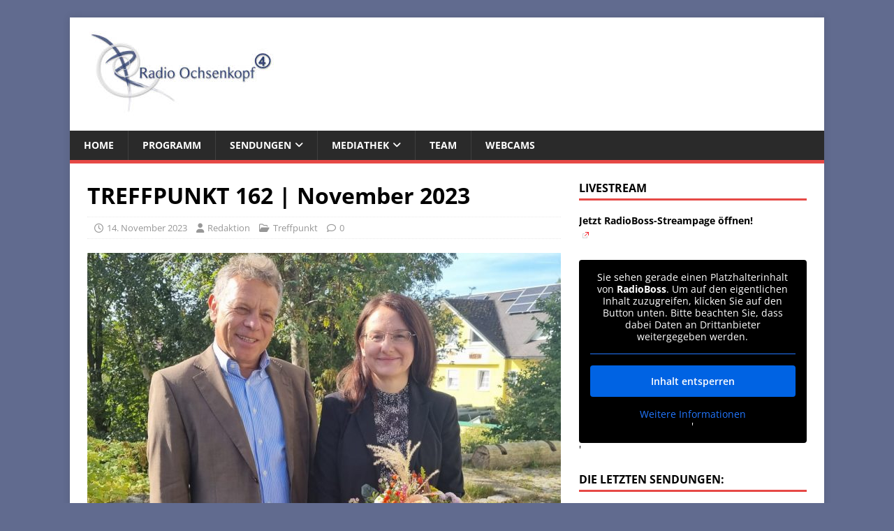

--- FILE ---
content_type: text/html; charset=UTF-8
request_url: https://www.radio-ochsenkopf.de/treffpunkt-162-november-2023
body_size: 16710
content:
<!DOCTYPE html>
<html class="no-js" lang="de">
<head>
<meta charset="UTF-8">
<meta name="viewport" content="width=device-width, initial-scale=1.0">
<link rel="profile" href="http://gmpg.org/xfn/11" />
<link rel="pingback" href="https://www.radio-ochsenkopf.de/xmlrpc.php" />
<meta name='robots' content='index, follow, max-image-preview:large, max-snippet:-1, max-video-preview:-1' />
	<style>img:is([sizes="auto" i], [sizes^="auto," i]) { contain-intrinsic-size: 3000px 1500px }</style>
	
	<!-- This site is optimized with the Yoast SEO plugin v26.4 - https://yoast.com/wordpress/plugins/seo/ -->
	<title>TREFFPUNKT 162 | November 2023 - Radio Ochsenkopf</title>
	<meta name="description" content="Mit dem Wechsel der Geschäftsführung der Erlebnisregion Ochsenkopf." />
	<link rel="canonical" href="https://www.radio-ochsenkopf.de/treffpunkt-162-november-2023" />
	<meta property="og:locale" content="de_DE" />
	<meta property="og:type" content="article" />
	<meta property="og:title" content="TREFFPUNKT 162 | November 2023 - Radio Ochsenkopf" />
	<meta property="og:description" content="Mit dem Wechsel der Geschäftsführung der Erlebnisregion Ochsenkopf." />
	<meta property="og:url" content="https://www.radio-ochsenkopf.de/treffpunkt-162-november-2023" />
	<meta property="og:site_name" content="Radio Ochsenkopf" />
	<meta property="article:publisher" content="https://www.facebook.com/Radio4Ochsenkopf/" />
	<meta property="article:published_time" content="2023-11-14T18:00:58+00:00" />
	<meta property="article:modified_time" content="2023-11-15T08:10:23+00:00" />
	<meta property="og:image" content="https://www.radio-ochsenkopf.de/wp-content/uploads/2023/11/TP162_1.jpg" />
	<meta property="og:image:width" content="1200" />
	<meta property="og:image:height" content="800" />
	<meta property="og:image:type" content="image/jpeg" />
	<meta name="author" content="Redaktion" />
	<meta name="twitter:card" content="summary_large_image" />
	<meta name="twitter:label1" content="Verfasst von" />
	<meta name="twitter:data1" content="Redaktion" />
	<meta name="twitter:label2" content="Geschätzte Lesezeit" />
	<meta name="twitter:data2" content="1 Minute" />
	<script type="application/ld+json" class="yoast-schema-graph">{"@context":"https://schema.org","@graph":[{"@type":"Article","@id":"https://www.radio-ochsenkopf.de/treffpunkt-162-november-2023#article","isPartOf":{"@id":"https://www.radio-ochsenkopf.de/treffpunkt-162-november-2023"},"author":{"name":"Redaktion","@id":"https://www.radio-ochsenkopf.de/#/schema/person/995f2fb41a3c587b17ef5254f5ad7cc9"},"headline":"TREFFPUNKT 162 | November 2023","datePublished":"2023-11-14T18:00:58+00:00","dateModified":"2023-11-15T08:10:23+00:00","mainEntityOfPage":{"@id":"https://www.radio-ochsenkopf.de/treffpunkt-162-november-2023"},"wordCount":104,"commentCount":0,"publisher":{"@id":"https://www.radio-ochsenkopf.de/#organization"},"image":{"@id":"https://www.radio-ochsenkopf.de/treffpunkt-162-november-2023#primaryimage"},"thumbnailUrl":"https://www.radio-ochsenkopf.de/wp-content/uploads/2023/11/TP162_1.jpg","keywords":["Erlebnisregion Ochsenkopf","Kabarett","Kabaretttage","Ochsenkopf"],"articleSection":["Treffpunkt"],"inLanguage":"de","potentialAction":[{"@type":"CommentAction","name":"Comment","target":["https://www.radio-ochsenkopf.de/treffpunkt-162-november-2023#respond"]}]},{"@type":"WebPage","@id":"https://www.radio-ochsenkopf.de/treffpunkt-162-november-2023","url":"https://www.radio-ochsenkopf.de/treffpunkt-162-november-2023","name":"TREFFPUNKT 162 | November 2023 - Radio Ochsenkopf","isPartOf":{"@id":"https://www.radio-ochsenkopf.de/#website"},"primaryImageOfPage":{"@id":"https://www.radio-ochsenkopf.de/treffpunkt-162-november-2023#primaryimage"},"image":{"@id":"https://www.radio-ochsenkopf.de/treffpunkt-162-november-2023#primaryimage"},"thumbnailUrl":"https://www.radio-ochsenkopf.de/wp-content/uploads/2023/11/TP162_1.jpg","datePublished":"2023-11-14T18:00:58+00:00","dateModified":"2023-11-15T08:10:23+00:00","description":"Mit dem Wechsel der Geschäftsführung der Erlebnisregion Ochsenkopf.","breadcrumb":{"@id":"https://www.radio-ochsenkopf.de/treffpunkt-162-november-2023#breadcrumb"},"inLanguage":"de","potentialAction":[{"@type":"ReadAction","target":["https://www.radio-ochsenkopf.de/treffpunkt-162-november-2023"]}]},{"@type":"ImageObject","inLanguage":"de","@id":"https://www.radio-ochsenkopf.de/treffpunkt-162-november-2023#primaryimage","url":"https://www.radio-ochsenkopf.de/wp-content/uploads/2023/11/TP162_1.jpg","contentUrl":"https://www.radio-ochsenkopf.de/wp-content/uploads/2023/11/TP162_1.jpg","width":1200,"height":800},{"@type":"BreadcrumbList","@id":"https://www.radio-ochsenkopf.de/treffpunkt-162-november-2023#breadcrumb","itemListElement":[{"@type":"ListItem","position":1,"name":"Startseite","item":"https://www.radio-ochsenkopf.de/"},{"@type":"ListItem","position":2,"name":"TREFFPUNKT 162 | November 2023"}]},{"@type":"WebSite","@id":"https://www.radio-ochsenkopf.de/#website","url":"https://www.radio-ochsenkopf.de/","name":"Radio Ochsenkopf","description":"Der Sender für eine starke Region!","publisher":{"@id":"https://www.radio-ochsenkopf.de/#organization"},"potentialAction":[{"@type":"SearchAction","target":{"@type":"EntryPoint","urlTemplate":"https://www.radio-ochsenkopf.de/?s={search_term_string}"},"query-input":{"@type":"PropertyValueSpecification","valueRequired":true,"valueName":"search_term_string"}}],"inLanguage":"de"},{"@type":"Organization","@id":"https://www.radio-ochsenkopf.de/#organization","name":"Radio Ochsenkopf","url":"https://www.radio-ochsenkopf.de/","logo":{"@type":"ImageObject","inLanguage":"de","@id":"https://www.radio-ochsenkopf.de/#/schema/logo/image/","url":"https://www.radio-ochsenkopf.de/wp-content/uploads/2016/09/Logo_Radio-Ochsenkopf.jpg","contentUrl":"https://www.radio-ochsenkopf.de/wp-content/uploads/2016/09/Logo_Radio-Ochsenkopf.jpg","width":688,"height":279,"caption":"Radio Ochsenkopf"},"image":{"@id":"https://www.radio-ochsenkopf.de/#/schema/logo/image/"},"sameAs":["https://www.facebook.com/Radio4Ochsenkopf/"]},{"@type":"Person","@id":"https://www.radio-ochsenkopf.de/#/schema/person/995f2fb41a3c587b17ef5254f5ad7cc9","name":"Redaktion","image":{"@type":"ImageObject","inLanguage":"de","@id":"https://www.radio-ochsenkopf.de/#/schema/person/image/","url":"https://secure.gravatar.com/avatar/d01f727ac3bb01993b17f93aa4cba99bf4723c34b3319451f03afb5281ff3214?s=96&d=mm&r=g","contentUrl":"https://secure.gravatar.com/avatar/d01f727ac3bb01993b17f93aa4cba99bf4723c34b3319451f03afb5281ff3214?s=96&d=mm&r=g","caption":"Redaktion"}}]}</script>
	<!-- / Yoast SEO plugin. -->


<link rel='dns-prefetch' href='//www.radio-ochsenkopf.de' />

<link rel="alternate" type="application/rss+xml" title="Radio Ochsenkopf &raquo; Feed" href="https://www.radio-ochsenkopf.de/feed" />
<link rel="alternate" type="application/rss+xml" title="Radio Ochsenkopf &raquo; Kommentar-Feed" href="https://www.radio-ochsenkopf.de/comments/feed" />
<link rel="alternate" type="application/rss+xml" title="Radio Ochsenkopf &raquo; TREFFPUNKT 162 | November 2023-Kommentar-Feed" href="https://www.radio-ochsenkopf.de/treffpunkt-162-november-2023/feed" />
<script type="text/javascript">
/* <![CDATA[ */
window._wpemojiSettings = {"baseUrl":"https:\/\/s.w.org\/images\/core\/emoji\/16.0.1\/72x72\/","ext":".png","svgUrl":"https:\/\/s.w.org\/images\/core\/emoji\/16.0.1\/svg\/","svgExt":".svg","source":{"concatemoji":"https:\/\/www.radio-ochsenkopf.de\/wp-includes\/js\/wp-emoji-release.min.js?ver=6.8.3"}};
/*! This file is auto-generated */
!function(s,n){var o,i,e;function c(e){try{var t={supportTests:e,timestamp:(new Date).valueOf()};sessionStorage.setItem(o,JSON.stringify(t))}catch(e){}}function p(e,t,n){e.clearRect(0,0,e.canvas.width,e.canvas.height),e.fillText(t,0,0);var t=new Uint32Array(e.getImageData(0,0,e.canvas.width,e.canvas.height).data),a=(e.clearRect(0,0,e.canvas.width,e.canvas.height),e.fillText(n,0,0),new Uint32Array(e.getImageData(0,0,e.canvas.width,e.canvas.height).data));return t.every(function(e,t){return e===a[t]})}function u(e,t){e.clearRect(0,0,e.canvas.width,e.canvas.height),e.fillText(t,0,0);for(var n=e.getImageData(16,16,1,1),a=0;a<n.data.length;a++)if(0!==n.data[a])return!1;return!0}function f(e,t,n,a){switch(t){case"flag":return n(e,"\ud83c\udff3\ufe0f\u200d\u26a7\ufe0f","\ud83c\udff3\ufe0f\u200b\u26a7\ufe0f")?!1:!n(e,"\ud83c\udde8\ud83c\uddf6","\ud83c\udde8\u200b\ud83c\uddf6")&&!n(e,"\ud83c\udff4\udb40\udc67\udb40\udc62\udb40\udc65\udb40\udc6e\udb40\udc67\udb40\udc7f","\ud83c\udff4\u200b\udb40\udc67\u200b\udb40\udc62\u200b\udb40\udc65\u200b\udb40\udc6e\u200b\udb40\udc67\u200b\udb40\udc7f");case"emoji":return!a(e,"\ud83e\udedf")}return!1}function g(e,t,n,a){var r="undefined"!=typeof WorkerGlobalScope&&self instanceof WorkerGlobalScope?new OffscreenCanvas(300,150):s.createElement("canvas"),o=r.getContext("2d",{willReadFrequently:!0}),i=(o.textBaseline="top",o.font="600 32px Arial",{});return e.forEach(function(e){i[e]=t(o,e,n,a)}),i}function t(e){var t=s.createElement("script");t.src=e,t.defer=!0,s.head.appendChild(t)}"undefined"!=typeof Promise&&(o="wpEmojiSettingsSupports",i=["flag","emoji"],n.supports={everything:!0,everythingExceptFlag:!0},e=new Promise(function(e){s.addEventListener("DOMContentLoaded",e,{once:!0})}),new Promise(function(t){var n=function(){try{var e=JSON.parse(sessionStorage.getItem(o));if("object"==typeof e&&"number"==typeof e.timestamp&&(new Date).valueOf()<e.timestamp+604800&&"object"==typeof e.supportTests)return e.supportTests}catch(e){}return null}();if(!n){if("undefined"!=typeof Worker&&"undefined"!=typeof OffscreenCanvas&&"undefined"!=typeof URL&&URL.createObjectURL&&"undefined"!=typeof Blob)try{var e="postMessage("+g.toString()+"("+[JSON.stringify(i),f.toString(),p.toString(),u.toString()].join(",")+"));",a=new Blob([e],{type:"text/javascript"}),r=new Worker(URL.createObjectURL(a),{name:"wpTestEmojiSupports"});return void(r.onmessage=function(e){c(n=e.data),r.terminate(),t(n)})}catch(e){}c(n=g(i,f,p,u))}t(n)}).then(function(e){for(var t in e)n.supports[t]=e[t],n.supports.everything=n.supports.everything&&n.supports[t],"flag"!==t&&(n.supports.everythingExceptFlag=n.supports.everythingExceptFlag&&n.supports[t]);n.supports.everythingExceptFlag=n.supports.everythingExceptFlag&&!n.supports.flag,n.DOMReady=!1,n.readyCallback=function(){n.DOMReady=!0}}).then(function(){return e}).then(function(){var e;n.supports.everything||(n.readyCallback(),(e=n.source||{}).concatemoji?t(e.concatemoji):e.wpemoji&&e.twemoji&&(t(e.twemoji),t(e.wpemoji)))}))}((window,document),window._wpemojiSettings);
/* ]]> */
</script>
<link rel='stylesheet' id='otw_grid_manager-css' href='https://www.radio-ochsenkopf.de/wp-content/plugins/widgetize-pages-light/include/otw_components/otw_grid_manager_light/css/otw-grid.css?ver=1.1' type='text/css' media='all' />
<style id='wp-emoji-styles-inline-css' type='text/css'>

	img.wp-smiley, img.emoji {
		display: inline !important;
		border: none !important;
		box-shadow: none !important;
		height: 1em !important;
		width: 1em !important;
		margin: 0 0.07em !important;
		vertical-align: -0.1em !important;
		background: none !important;
		padding: 0 !important;
	}
</style>
<link rel='stylesheet' id='wp-block-library-css' href='https://www.radio-ochsenkopf.de/wp-includes/css/dist/block-library/style.min.css?ver=6.8.3' type='text/css' media='all' />
<style id='classic-theme-styles-inline-css' type='text/css'>
/*! This file is auto-generated */
.wp-block-button__link{color:#fff;background-color:#32373c;border-radius:9999px;box-shadow:none;text-decoration:none;padding:calc(.667em + 2px) calc(1.333em + 2px);font-size:1.125em}.wp-block-file__button{background:#32373c;color:#fff;text-decoration:none}
</style>
<style id='global-styles-inline-css' type='text/css'>
:root{--wp--preset--aspect-ratio--square: 1;--wp--preset--aspect-ratio--4-3: 4/3;--wp--preset--aspect-ratio--3-4: 3/4;--wp--preset--aspect-ratio--3-2: 3/2;--wp--preset--aspect-ratio--2-3: 2/3;--wp--preset--aspect-ratio--16-9: 16/9;--wp--preset--aspect-ratio--9-16: 9/16;--wp--preset--color--black: #000000;--wp--preset--color--cyan-bluish-gray: #abb8c3;--wp--preset--color--white: #ffffff;--wp--preset--color--pale-pink: #f78da7;--wp--preset--color--vivid-red: #cf2e2e;--wp--preset--color--luminous-vivid-orange: #ff6900;--wp--preset--color--luminous-vivid-amber: #fcb900;--wp--preset--color--light-green-cyan: #7bdcb5;--wp--preset--color--vivid-green-cyan: #00d084;--wp--preset--color--pale-cyan-blue: #8ed1fc;--wp--preset--color--vivid-cyan-blue: #0693e3;--wp--preset--color--vivid-purple: #9b51e0;--wp--preset--gradient--vivid-cyan-blue-to-vivid-purple: linear-gradient(135deg,rgba(6,147,227,1) 0%,rgb(155,81,224) 100%);--wp--preset--gradient--light-green-cyan-to-vivid-green-cyan: linear-gradient(135deg,rgb(122,220,180) 0%,rgb(0,208,130) 100%);--wp--preset--gradient--luminous-vivid-amber-to-luminous-vivid-orange: linear-gradient(135deg,rgba(252,185,0,1) 0%,rgba(255,105,0,1) 100%);--wp--preset--gradient--luminous-vivid-orange-to-vivid-red: linear-gradient(135deg,rgba(255,105,0,1) 0%,rgb(207,46,46) 100%);--wp--preset--gradient--very-light-gray-to-cyan-bluish-gray: linear-gradient(135deg,rgb(238,238,238) 0%,rgb(169,184,195) 100%);--wp--preset--gradient--cool-to-warm-spectrum: linear-gradient(135deg,rgb(74,234,220) 0%,rgb(151,120,209) 20%,rgb(207,42,186) 40%,rgb(238,44,130) 60%,rgb(251,105,98) 80%,rgb(254,248,76) 100%);--wp--preset--gradient--blush-light-purple: linear-gradient(135deg,rgb(255,206,236) 0%,rgb(152,150,240) 100%);--wp--preset--gradient--blush-bordeaux: linear-gradient(135deg,rgb(254,205,165) 0%,rgb(254,45,45) 50%,rgb(107,0,62) 100%);--wp--preset--gradient--luminous-dusk: linear-gradient(135deg,rgb(255,203,112) 0%,rgb(199,81,192) 50%,rgb(65,88,208) 100%);--wp--preset--gradient--pale-ocean: linear-gradient(135deg,rgb(255,245,203) 0%,rgb(182,227,212) 50%,rgb(51,167,181) 100%);--wp--preset--gradient--electric-grass: linear-gradient(135deg,rgb(202,248,128) 0%,rgb(113,206,126) 100%);--wp--preset--gradient--midnight: linear-gradient(135deg,rgb(2,3,129) 0%,rgb(40,116,252) 100%);--wp--preset--font-size--small: 13px;--wp--preset--font-size--medium: 20px;--wp--preset--font-size--large: 36px;--wp--preset--font-size--x-large: 42px;--wp--preset--spacing--20: 0.44rem;--wp--preset--spacing--30: 0.67rem;--wp--preset--spacing--40: 1rem;--wp--preset--spacing--50: 1.5rem;--wp--preset--spacing--60: 2.25rem;--wp--preset--spacing--70: 3.38rem;--wp--preset--spacing--80: 5.06rem;--wp--preset--shadow--natural: 6px 6px 9px rgba(0, 0, 0, 0.2);--wp--preset--shadow--deep: 12px 12px 50px rgba(0, 0, 0, 0.4);--wp--preset--shadow--sharp: 6px 6px 0px rgba(0, 0, 0, 0.2);--wp--preset--shadow--outlined: 6px 6px 0px -3px rgba(255, 255, 255, 1), 6px 6px rgba(0, 0, 0, 1);--wp--preset--shadow--crisp: 6px 6px 0px rgba(0, 0, 0, 1);}:where(.is-layout-flex){gap: 0.5em;}:where(.is-layout-grid){gap: 0.5em;}body .is-layout-flex{display: flex;}.is-layout-flex{flex-wrap: wrap;align-items: center;}.is-layout-flex > :is(*, div){margin: 0;}body .is-layout-grid{display: grid;}.is-layout-grid > :is(*, div){margin: 0;}:where(.wp-block-columns.is-layout-flex){gap: 2em;}:where(.wp-block-columns.is-layout-grid){gap: 2em;}:where(.wp-block-post-template.is-layout-flex){gap: 1.25em;}:where(.wp-block-post-template.is-layout-grid){gap: 1.25em;}.has-black-color{color: var(--wp--preset--color--black) !important;}.has-cyan-bluish-gray-color{color: var(--wp--preset--color--cyan-bluish-gray) !important;}.has-white-color{color: var(--wp--preset--color--white) !important;}.has-pale-pink-color{color: var(--wp--preset--color--pale-pink) !important;}.has-vivid-red-color{color: var(--wp--preset--color--vivid-red) !important;}.has-luminous-vivid-orange-color{color: var(--wp--preset--color--luminous-vivid-orange) !important;}.has-luminous-vivid-amber-color{color: var(--wp--preset--color--luminous-vivid-amber) !important;}.has-light-green-cyan-color{color: var(--wp--preset--color--light-green-cyan) !important;}.has-vivid-green-cyan-color{color: var(--wp--preset--color--vivid-green-cyan) !important;}.has-pale-cyan-blue-color{color: var(--wp--preset--color--pale-cyan-blue) !important;}.has-vivid-cyan-blue-color{color: var(--wp--preset--color--vivid-cyan-blue) !important;}.has-vivid-purple-color{color: var(--wp--preset--color--vivid-purple) !important;}.has-black-background-color{background-color: var(--wp--preset--color--black) !important;}.has-cyan-bluish-gray-background-color{background-color: var(--wp--preset--color--cyan-bluish-gray) !important;}.has-white-background-color{background-color: var(--wp--preset--color--white) !important;}.has-pale-pink-background-color{background-color: var(--wp--preset--color--pale-pink) !important;}.has-vivid-red-background-color{background-color: var(--wp--preset--color--vivid-red) !important;}.has-luminous-vivid-orange-background-color{background-color: var(--wp--preset--color--luminous-vivid-orange) !important;}.has-luminous-vivid-amber-background-color{background-color: var(--wp--preset--color--luminous-vivid-amber) !important;}.has-light-green-cyan-background-color{background-color: var(--wp--preset--color--light-green-cyan) !important;}.has-vivid-green-cyan-background-color{background-color: var(--wp--preset--color--vivid-green-cyan) !important;}.has-pale-cyan-blue-background-color{background-color: var(--wp--preset--color--pale-cyan-blue) !important;}.has-vivid-cyan-blue-background-color{background-color: var(--wp--preset--color--vivid-cyan-blue) !important;}.has-vivid-purple-background-color{background-color: var(--wp--preset--color--vivid-purple) !important;}.has-black-border-color{border-color: var(--wp--preset--color--black) !important;}.has-cyan-bluish-gray-border-color{border-color: var(--wp--preset--color--cyan-bluish-gray) !important;}.has-white-border-color{border-color: var(--wp--preset--color--white) !important;}.has-pale-pink-border-color{border-color: var(--wp--preset--color--pale-pink) !important;}.has-vivid-red-border-color{border-color: var(--wp--preset--color--vivid-red) !important;}.has-luminous-vivid-orange-border-color{border-color: var(--wp--preset--color--luminous-vivid-orange) !important;}.has-luminous-vivid-amber-border-color{border-color: var(--wp--preset--color--luminous-vivid-amber) !important;}.has-light-green-cyan-border-color{border-color: var(--wp--preset--color--light-green-cyan) !important;}.has-vivid-green-cyan-border-color{border-color: var(--wp--preset--color--vivid-green-cyan) !important;}.has-pale-cyan-blue-border-color{border-color: var(--wp--preset--color--pale-cyan-blue) !important;}.has-vivid-cyan-blue-border-color{border-color: var(--wp--preset--color--vivid-cyan-blue) !important;}.has-vivid-purple-border-color{border-color: var(--wp--preset--color--vivid-purple) !important;}.has-vivid-cyan-blue-to-vivid-purple-gradient-background{background: var(--wp--preset--gradient--vivid-cyan-blue-to-vivid-purple) !important;}.has-light-green-cyan-to-vivid-green-cyan-gradient-background{background: var(--wp--preset--gradient--light-green-cyan-to-vivid-green-cyan) !important;}.has-luminous-vivid-amber-to-luminous-vivid-orange-gradient-background{background: var(--wp--preset--gradient--luminous-vivid-amber-to-luminous-vivid-orange) !important;}.has-luminous-vivid-orange-to-vivid-red-gradient-background{background: var(--wp--preset--gradient--luminous-vivid-orange-to-vivid-red) !important;}.has-very-light-gray-to-cyan-bluish-gray-gradient-background{background: var(--wp--preset--gradient--very-light-gray-to-cyan-bluish-gray) !important;}.has-cool-to-warm-spectrum-gradient-background{background: var(--wp--preset--gradient--cool-to-warm-spectrum) !important;}.has-blush-light-purple-gradient-background{background: var(--wp--preset--gradient--blush-light-purple) !important;}.has-blush-bordeaux-gradient-background{background: var(--wp--preset--gradient--blush-bordeaux) !important;}.has-luminous-dusk-gradient-background{background: var(--wp--preset--gradient--luminous-dusk) !important;}.has-pale-ocean-gradient-background{background: var(--wp--preset--gradient--pale-ocean) !important;}.has-electric-grass-gradient-background{background: var(--wp--preset--gradient--electric-grass) !important;}.has-midnight-gradient-background{background: var(--wp--preset--gradient--midnight) !important;}.has-small-font-size{font-size: var(--wp--preset--font-size--small) !important;}.has-medium-font-size{font-size: var(--wp--preset--font-size--medium) !important;}.has-large-font-size{font-size: var(--wp--preset--font-size--large) !important;}.has-x-large-font-size{font-size: var(--wp--preset--font-size--x-large) !important;}
:where(.wp-block-post-template.is-layout-flex){gap: 1.25em;}:where(.wp-block-post-template.is-layout-grid){gap: 1.25em;}
:where(.wp-block-columns.is-layout-flex){gap: 2em;}:where(.wp-block-columns.is-layout-grid){gap: 2em;}
:root :where(.wp-block-pullquote){font-size: 1.5em;line-height: 1.6;}
</style>
<link rel='stylesheet' id='mh-google-fonts-css' href='//www.radio-ochsenkopf.de/wp-content/uploads/omgf/mh-google-fonts/mh-google-fonts.css?ver=1666338239' type='text/css' media='all' />
<link rel='stylesheet' id='mh-magazine-lite-css' href='https://www.radio-ochsenkopf.de/wp-content/themes/mh-magazine-lite/style.css?ver=2.10.0' type='text/css' media='all' />
<link rel='stylesheet' id='mh-font-awesome-css' href='https://www.radio-ochsenkopf.de/wp-content/themes/mh-magazine-lite/includes/font-awesome.min.css' type='text/css' media='all' />
<link rel='stylesheet' id='slb_core-css' href='https://www.radio-ochsenkopf.de/wp-content/plugins/simple-lightbox/client/css/app.css?ver=2.9.4' type='text/css' media='all' />
<link rel='stylesheet' id='wpel-style-css' href='https://www.radio-ochsenkopf.de/wp-content/plugins/wp-external-links/public/css/wpel.css?ver=2.63' type='text/css' media='all' />
<link rel='stylesheet' id='borlabs-cookie-custom-css' href='https://www.radio-ochsenkopf.de/wp-content/cache/borlabs-cookie/1/borlabs-cookie-1-de.css?ver=3.3.20-55' type='text/css' media='all' />
<script type="text/javascript" src="https://www.radio-ochsenkopf.de/wp-includes/js/tinymce/tinymce.min.js?ver=49110-20250317" id="wp-tinymce-root-js"></script>
<script type="text/javascript" src="https://www.radio-ochsenkopf.de/wp-includes/js/tinymce/plugins/compat3x/plugin.min.js?ver=49110-20250317" id="wp-tinymce-js"></script>
<script type="text/javascript" src="https://www.radio-ochsenkopf.de/wp-includes/js/jquery/jquery.min.js?ver=3.7.1" id="jquery-core-js"></script>
<script type="text/javascript" src="https://www.radio-ochsenkopf.de/wp-includes/js/jquery/jquery-migrate.min.js?ver=3.4.1" id="jquery-migrate-js"></script>
<script type="text/javascript" id="mh-scripts-js-extra">
/* <![CDATA[ */
var mh_magazine = {"text":{"toggle_menu":"Men\u00fc umschalten"}};
/* ]]> */
</script>
<script type="text/javascript" src="https://www.radio-ochsenkopf.de/wp-content/themes/mh-magazine-lite/js/scripts.js?ver=2.10.0" id="mh-scripts-js"></script>
<script data-no-optimize="1" data-no-minify="1" data-cfasync="false" type="text/javascript" src="https://www.radio-ochsenkopf.de/wp-content/cache/borlabs-cookie/1/borlabs-cookie-config-de.json.js?ver=3.3.20-60" id="borlabs-cookie-config-js"></script>
<link rel="https://api.w.org/" href="https://www.radio-ochsenkopf.de/wp-json/" /><link rel="alternate" title="JSON" type="application/json" href="https://www.radio-ochsenkopf.de/wp-json/wp/v2/posts/1567" /><link rel="EditURI" type="application/rsd+xml" title="RSD" href="https://www.radio-ochsenkopf.de/xmlrpc.php?rsd" />
<meta name="generator" content="WordPress 6.8.3" />
<link rel='shortlink' href='https://www.radio-ochsenkopf.de/?p=1567' />
<link rel="alternate" title="oEmbed (JSON)" type="application/json+oembed" href="https://www.radio-ochsenkopf.de/wp-json/oembed/1.0/embed?url=https%3A%2F%2Fwww.radio-ochsenkopf.de%2Ftreffpunkt-162-november-2023" />
<link rel="alternate" title="oEmbed (XML)" type="text/xml+oembed" href="https://www.radio-ochsenkopf.de/wp-json/oembed/1.0/embed?url=https%3A%2F%2Fwww.radio-ochsenkopf.de%2Ftreffpunkt-162-november-2023&#038;format=xml" />
<!--[if lt IE 9]>
<script src="https://www.radio-ochsenkopf.de/wp-content/themes/mh-magazine-lite/js/css3-mediaqueries.js"></script>
<![endif]-->
<style type="text/css" id="custom-background-css">
body.custom-background { background-color: #616b8f; }
</style>
	<link rel="icon" href="https://www.radio-ochsenkopf.de/wp-content/uploads/2016/09/cropped-Nur-Logo-Ochsenkopf-32x32.jpg" sizes="32x32" />
<link rel="icon" href="https://www.radio-ochsenkopf.de/wp-content/uploads/2016/09/cropped-Nur-Logo-Ochsenkopf-192x192.jpg" sizes="192x192" />
<link rel="apple-touch-icon" href="https://www.radio-ochsenkopf.de/wp-content/uploads/2016/09/cropped-Nur-Logo-Ochsenkopf-180x180.jpg" />
<meta name="msapplication-TileImage" content="https://www.radio-ochsenkopf.de/wp-content/uploads/2016/09/cropped-Nur-Logo-Ochsenkopf-270x270.jpg" />
</head>
<body id="mh-mobile" class="wp-singular post-template-default single single-post postid-1567 single-format-standard custom-background wp-custom-logo wp-theme-mh-magazine-lite mh-right-sb" itemscope="itemscope" itemtype="https://schema.org/WebPage">
<div class="mh-container mh-container-outer">
<div class="mh-header-mobile-nav mh-clearfix"></div>
<header class="mh-header" itemscope="itemscope" itemtype="https://schema.org/WPHeader">
	<div class="mh-container mh-container-inner mh-row mh-clearfix">
		<div class="mh-custom-header mh-clearfix">
<div class="mh-site-identity">
<div class="mh-site-logo" role="banner" itemscope="itemscope" itemtype="https://schema.org/Brand">
<a href="https://www.radio-ochsenkopf.de/" class="custom-logo-link" rel="home" data-wpel-link="internal"><img width="300" height="122" src="https://www.radio-ochsenkopf.de/wp-content/uploads/2016/09/Logo_Radio-Ochsenkopf_web.jpg" class="custom-logo" alt="Radio Ochsenkopf" decoding="async" /></a></div>
</div>
</div>
	</div>
	<div class="mh-main-nav-wrap">
		<nav class="mh-navigation mh-main-nav mh-container mh-container-inner mh-clearfix" itemscope="itemscope" itemtype="https://schema.org/SiteNavigationElement">
			<div class="menu-hauptnavigation-container"><ul id="menu-hauptnavigation" class="menu"><li id="menu-item-11" class="menu-item menu-item-type-post_type menu-item-object-page menu-item-home current-post-parent menu-item-11"><a href="https://www.radio-ochsenkopf.de/" data-wpel-link="internal">Home</a></li>
<li id="menu-item-44" class="menu-item menu-item-type-post_type menu-item-object-page menu-item-44"><a href="https://www.radio-ochsenkopf.de/programm" data-wpel-link="internal">Programm</a></li>
<li id="menu-item-767" class="menu-item menu-item-type-post_type menu-item-object-page menu-item-has-children menu-item-767"><a href="https://www.radio-ochsenkopf.de/sendungen" data-wpel-link="internal">Sendungen</a>
<ul class="sub-menu">
	<li id="menu-item-93" class="menu-item menu-item-type-taxonomy menu-item-object-category current-post-ancestor current-menu-parent current-post-parent menu-item-93"><a href="https://www.radio-ochsenkopf.de/sendungen/treffpunkt" data-wpel-link="internal">TREFFPUNKT</a></li>
	<li id="menu-item-768" class="menu-item menu-item-type-taxonomy menu-item-object-category menu-item-768"><a href="https://www.radio-ochsenkopf.de/sendungen/cultura" data-wpel-link="internal">CULTURA</a></li>
	<li id="menu-item-103" class="menu-item menu-item-type-post_type menu-item-object-page menu-item-103"><a href="https://www.radio-ochsenkopf.de/wuensche-und-gruesse" data-wpel-link="internal">Wünsche und Grüße</a></li>
</ul>
</li>
<li id="menu-item-43" class="menu-item menu-item-type-post_type menu-item-object-page menu-item-has-children menu-item-43"><a href="https://www.radio-ochsenkopf.de/mediathek" data-wpel-link="internal">Mediathek</a>
<ul class="sub-menu">
	<li id="menu-item-769" class="menu-item menu-item-type-post_type menu-item-object-page menu-item-769"><a href="https://www.radio-ochsenkopf.de/mediathek" data-wpel-link="internal">Podcasts</a></li>
	<li id="menu-item-369" class="menu-item menu-item-type-post_type menu-item-object-page menu-item-369"><a href="https://www.radio-ochsenkopf.de/tv" data-wpel-link="internal">TV</a></li>
</ul>
</li>
<li id="menu-item-121" class="menu-item menu-item-type-post_type menu-item-object-page menu-item-121"><a href="https://www.radio-ochsenkopf.de/team" data-wpel-link="internal">Team</a></li>
<li id="menu-item-102" class="menu-item menu-item-type-post_type menu-item-object-page menu-item-102"><a href="https://www.radio-ochsenkopf.de/webcams" data-wpel-link="internal">Webcams</a></li>
</ul></div>		</nav>
	</div>
</header><div class="mh-wrapper mh-clearfix">
	<div id="main-content" class="mh-content" role="main" itemprop="mainContentOfPage"><article id="post-1567" class="post-1567 post type-post status-publish format-standard has-post-thumbnail hentry category-treffpunkt tag-erlebnisregion-ochsenkopf tag-kabarett tag-kabaretttage tag-ochsenkopf">
	<header class="entry-header mh-clearfix"><h1 class="entry-title">TREFFPUNKT 162 | November 2023</h1><p class="mh-meta entry-meta">
<span class="entry-meta-date updated"><i class="far fa-clock"></i><a href="https://www.radio-ochsenkopf.de/2023/11" data-wpel-link="internal">14. November 2023</a></span>
<span class="entry-meta-author author vcard"><i class="fa fa-user"></i><a class="fn" href="https://www.radio-ochsenkopf.de/author/akm" data-wpel-link="internal">Redaktion</a></span>
<span class="entry-meta-categories"><i class="far fa-folder-open"></i><a href="https://www.radio-ochsenkopf.de/sendungen/treffpunkt" rel="category tag" data-wpel-link="internal">Treffpunkt</a></span>
<span class="entry-meta-comments"><i class="far fa-comment"></i><a class="mh-comment-scroll" href="https://www.radio-ochsenkopf.de/treffpunkt-162-november-2023#mh-comments" data-wpel-link="internal">0</a></span>
</p>
	</header>
		<div class="entry-content mh-clearfix">
<figure class="entry-thumbnail">
<img src="https://www.radio-ochsenkopf.de/wp-content/uploads/2023/11/TP162_1-678x381.jpg" alt="" title="Andreas Munder und Ricarda Grünig" />
</figure>
<p>In der 162. Sendung stand der Wechsel in der Geschäftsführung der Erlebnisregion Ochsenkopf im Fokus. Andreas Munder verlässt die Erlebnisregion im Januar 2024 und blickt auf 17 Jahre Tourismusmarketing zurück. Seine Nachfolgerin, Ricarda Grünig, stellte sich vor und gab Einblicke in die Zukunftstrends im Tourismus.</p>
<p>Zahlreiche Hörer lauschten der 162. Sendung von Radio Ochsenkopf.</p>
<p>Sie haben die Sendung verpasst? Dann laden Sie sie sich hier herunter:</p>
<!--[if lt IE 9]><script>document.createElement('audio');</script><![endif]-->
<audio class="wp-audio-shortcode" id="audio-1567-1" preload="none" style="width: 100%;" controls="controls"><source type="audio/mpeg" src="https://www.radio-ochsenkopf.de/downloads/14112023Sendung.mp3?_=1" /><a href="https://www.radio-ochsenkopf.de/downloads/14112023Sendung.mp3" data-wpel-link="internal">https://www.radio-ochsenkopf.de/downloads/14112023Sendung.mp3</a></audio>
<p><a href="https://www.radio-ochsenkopf.de/downloads/14112023Sendung.mp3" target="_blank" rel="noopener noreferrer" data-wpel-link="internal">162. Sendung | 14. November 2023</a><br />[ca. 100 MB]</p>
<p>Links zur Sendung:</p>
<p><a href="https://erlebnis-ochsenkopf.de/" target="_blank" rel="noopener external" data-wpel-link="external" class="wpel-icon-right">Erlebnisregion Ochsenkopf<span class="wpel-icon wpel-image wpel-icon-9"></span></a></p>
<p><a href="https://www.radio-ochsenkopf.de/mediathek" data-wpel-link="internal">Radio Ochsenkopf Mediathek</a><br /><a href="https://de-de.facebook.com/pages/Radio-Ochsenkopf/437836709579459" target="_blank" rel="noopener noreferrer external" data-wpel-link="external" class="wpel-icon-right">Radio Ochsenkopf bei Facebook<span class="wpel-icon wpel-image wpel-icon-9"></span></a><br /><a href="https://www.youtube.com/channel/UCVdqe67u-we3gI59ehn2I0w" target="_blank" rel="noopener noreferrer external" data-wpel-link="external" class="wpel-icon-right">Radio Ochsenkopf TV bei Youtube<span class="wpel-icon wpel-image wpel-icon-9"></span></a></p>



<p>Titelfoto: Tourismus und Marketing GmbH Ochsenkopf</p>
 	</div><div class="entry-tags mh-clearfix"><i class="fa fa-tag"></i><ul><li><a href="https://www.radio-ochsenkopf.de/themen/erlebnisregion-ochsenkopf" rel="tag" data-wpel-link="internal">Erlebnisregion Ochsenkopf</a></li><li><a href="https://www.radio-ochsenkopf.de/themen/kabarett" rel="tag" data-wpel-link="internal">Kabarett</a></li><li><a href="https://www.radio-ochsenkopf.de/themen/kabaretttage" rel="tag" data-wpel-link="internal">Kabaretttage</a></li><li><a href="https://www.radio-ochsenkopf.de/themen/ochsenkopf" rel="tag" data-wpel-link="internal">Ochsenkopf</a></li></ul></div></article><nav class="mh-post-nav mh-row mh-clearfix" itemscope="itemscope" itemtype="https://schema.org/SiteNavigationElement">
<div class="mh-col-1-2 mh-post-nav-item mh-post-nav-prev">
<a href="https://www.radio-ochsenkopf.de/cultura-142-oktober-2023" rel="prev" data-wpel-link="internal"><img width="80" height="60" src="https://www.radio-ochsenkopf.de/wp-content/uploads/2023/10/Audiomuseum_10-2023_3-80x60.jpg" class="attachment-mh-magazine-lite-small size-mh-magazine-lite-small wp-post-image" alt="" decoding="async" srcset="https://www.radio-ochsenkopf.de/wp-content/uploads/2023/10/Audiomuseum_10-2023_3-80x60.jpg 80w, https://www.radio-ochsenkopf.de/wp-content/uploads/2023/10/Audiomuseum_10-2023_3-678x509.jpg 678w, https://www.radio-ochsenkopf.de/wp-content/uploads/2023/10/Audiomuseum_10-2023_3-326x245.jpg 326w" sizes="(max-width: 80px) 100vw, 80px" /><span>Zurück</span><p>CULTURA 142 | Oktober 2023</p></a></div>
<div class="mh-col-1-2 mh-post-nav-item mh-post-nav-next">
<a href="https://www.radio-ochsenkopf.de/cultura-143-dezember-2023" rel="next" data-wpel-link="internal"><img width="80" height="60" src="https://www.radio-ochsenkopf.de/wp-content/uploads/2023/12/CL_134_1-80x60.jpg" class="attachment-mh-magazine-lite-small size-mh-magazine-lite-small wp-post-image" alt="" decoding="async" srcset="https://www.radio-ochsenkopf.de/wp-content/uploads/2023/12/CL_134_1-80x60.jpg 80w, https://www.radio-ochsenkopf.de/wp-content/uploads/2023/12/CL_134_1-678x509.jpg 678w, https://www.radio-ochsenkopf.de/wp-content/uploads/2023/12/CL_134_1-326x245.jpg 326w" sizes="(max-width: 80px) 100vw, 80px" /><span>Weiter</span><p>CULTURA 143 | Dezember 2023</p></a></div>
</nav>
		<h4 id="mh-comments" class="mh-widget-title mh-comment-form-title">
			<span class="mh-widget-title-inner">
				Ersten Kommentar schreiben			</span>
		</h4>	<div id="respond" class="comment-respond">
		<h3 id="reply-title" class="comment-reply-title">Antworten <small><a rel="nofollow" id="cancel-comment-reply-link" href="/treffpunkt-162-november-2023#respond" style="display:none;" data-wpel-link="internal">Antwort abbrechen</a></small></h3><p class="must-log-in">Du musst <a href="https://www.radio-ochsenkopf.de/wp-login.php?redirect_to=https%3A%2F%2Fwww.radio-ochsenkopf.de%2Ftreffpunkt-162-november-2023" data-wpel-link="internal">angemeldet</a> sein, um einen Kommentar abzugeben.</p>	</div><!-- #respond -->
		</div>
	<aside class="mh-widget-col-1 mh-sidebar" itemscope="itemscope" itemtype="https://schema.org/WPSideBar"><div id="custom_html-5" class="widget_text mh-widget widget_custom_html"><h4 class="mh-widget-title"><span class="mh-widget-title-inner">Livestream</span></h4><div class="textwidget custom-html-widget"><a href="https://c2.radioboss.fm/u/162" onclick="window.open(this.href, &#039;window_title&#039;, &#039;height=auto,width=auto,toolbar=0,location=0,menubar=0,resizable,scrollbars&#039;).focus(); return false;" data-wpel-link="external" target="_blank" rel="external" class="wpel-icon-right"><h6>Jetzt RadioBoss-Streampage öffnen!	</h6><span class="wpel-icon wpel-image wpel-icon-9"></span></a></div></div><div id="custom_html-3" class="widget_text mh-widget widget_custom_html"><div class="textwidget custom-html-widget"> <div class="brlbs-cmpnt-container brlbs-cmpnt-content-blocker brlbs-cmpnt-with-individual-styles" data-borlabs-cookie-content-blocker-id="radioboss" data-borlabs-cookie-content="PGlmcmFtZSBzcmM9Imh0dHBzOi8vYzIucmFkaW9ib3NzLmZtL3cvcGxheWVyP3U9aHR0cHMlM0ElMkYlMkZjMi5yYWRpb2Jvc3MuZm0lM0ExODE2MiUyRnN0cmVhbSIgdGl0bGU9IlJhZGlvIE9jaHNlbmtvcGYgU3RyZWFtIj48L2lmcmFtZT4="><div class="brlbs-cmpnt-cb-preset-a"> <p class="brlbs-cmpnt-cb-description">Sie sehen gerade einen Platzhalterinhalt von <strong>RadioBoss</strong>. Um auf den eigentlichen Inhalt zuzugreifen, klicken Sie auf den Button unten. Bitte beachten Sie, dass dabei Daten an Drittanbieter weitergegeben werden.</p> <div class="brlbs-cmpnt-cb-buttons"> <a class="brlbs-cmpnt-cb-btn" href="#" data-borlabs-cookie-unblock="" role="button">Inhalt entsperren</a> <a class="brlbs-cmpnt-cb-btn" href="#" data-borlabs-cookie-accept-service="" role="button" style="display: none">Erforderlichen Service akzeptieren und Inhalte entsperren</a> </div> <a class="brlbs-cmpnt-cb-provider-toggle" href="#" data-borlabs-cookie-show-provider-information="" role="button">Weitere Informationen</a> '</div>'</div> </div></div><div id="mh_custom_posts-3" class="mh-widget mh_custom_posts"><h4 class="mh-widget-title"><span class="mh-widget-title-inner">Die letzten Sendungen:</span></h4>			<ul class="mh-custom-posts-widget mh-clearfix">					<li class="post-1814 mh-custom-posts-item mh-custom-posts-small mh-clearfix">
						<figure class="mh-custom-posts-thumb">
							<a href="https://www.radio-ochsenkopf.de/cultura-170-november-2025" title="CULTURA 170 | November 2025" data-wpel-link="internal"><img width="80" height="60" src="https://www.radio-ochsenkopf.de/wp-content/uploads/2024/09/CL_153_1-80x60.jpg" class="attachment-mh-magazine-lite-small size-mh-magazine-lite-small wp-post-image" alt="" decoding="async" loading="lazy" srcset="https://www.radio-ochsenkopf.de/wp-content/uploads/2024/09/CL_153_1-80x60.jpg 80w, https://www.radio-ochsenkopf.de/wp-content/uploads/2024/09/CL_153_1-678x509.jpg 678w, https://www.radio-ochsenkopf.de/wp-content/uploads/2024/09/CL_153_1-326x245.jpg 326w" sizes="auto, (max-width: 80px) 100vw, 80px" />							</a>
						</figure>
						<div class="mh-custom-posts-header">
							<p class="mh-custom-posts-small-title">
								<a href="https://www.radio-ochsenkopf.de/cultura-170-november-2025" title="CULTURA 170 | November 2025" data-wpel-link="internal">
									CULTURA 170 | November 2025								</a>
							</p>
							<div class="mh-meta mh-custom-posts-meta">
								<span class="mh-meta-date updated"><i class="far fa-clock"></i>25. November 2025</span>
<span class="mh-meta-comments"><i class="far fa-comment"></i><a class="mh-comment-count-link" href="https://www.radio-ochsenkopf.de/cultura-170-november-2025#mh-comments" data-wpel-link="internal">0</a></span>
							</div>
						</div>
					</li>					<li class="post-1808 mh-custom-posts-item mh-custom-posts-small mh-clearfix">
						<figure class="mh-custom-posts-thumb">
							<a href="https://www.radio-ochsenkopf.de/cultura-169-oktober-2025" title="CULTURA 169 | Oktober 2025" data-wpel-link="internal"><img width="80" height="60" src="https://www.radio-ochsenkopf.de/wp-content/uploads/2024/11/CL_155_3-80x60.jpg" class="attachment-mh-magazine-lite-small size-mh-magazine-lite-small wp-post-image" alt="" decoding="async" loading="lazy" srcset="https://www.radio-ochsenkopf.de/wp-content/uploads/2024/11/CL_155_3-80x60.jpg 80w, https://www.radio-ochsenkopf.de/wp-content/uploads/2024/11/CL_155_3-678x509.jpg 678w, https://www.radio-ochsenkopf.de/wp-content/uploads/2024/11/CL_155_3-326x245.jpg 326w" sizes="auto, (max-width: 80px) 100vw, 80px" />							</a>
						</figure>
						<div class="mh-custom-posts-header">
							<p class="mh-custom-posts-small-title">
								<a href="https://www.radio-ochsenkopf.de/cultura-169-oktober-2025" title="CULTURA 169 | Oktober 2025" data-wpel-link="internal">
									CULTURA 169 | Oktober 2025								</a>
							</p>
							<div class="mh-meta mh-custom-posts-meta">
								<span class="mh-meta-date updated"><i class="far fa-clock"></i>28. Oktober 2025</span>
<span class="mh-meta-comments"><i class="far fa-comment"></i><a class="mh-comment-count-link" href="https://www.radio-ochsenkopf.de/cultura-169-oktober-2025#mh-comments" data-wpel-link="internal">0</a></span>
							</div>
						</div>
					</li>					<li class="post-1801 mh-custom-posts-item mh-custom-posts-small mh-clearfix">
						<figure class="mh-custom-posts-thumb">
							<a href="https://www.radio-ochsenkopf.de/cultura-168-oktober-2025" title="CULTURA 168 | Oktober 2025" data-wpel-link="internal"><img width="80" height="60" src="https://www.radio-ochsenkopf.de/wp-content/uploads/2025/10/CL_168-80x60.jpg" class="attachment-mh-magazine-lite-small size-mh-magazine-lite-small wp-post-image" alt="" decoding="async" loading="lazy" srcset="https://www.radio-ochsenkopf.de/wp-content/uploads/2025/10/CL_168-80x60.jpg 80w, https://www.radio-ochsenkopf.de/wp-content/uploads/2025/10/CL_168-300x225.jpg 300w, https://www.radio-ochsenkopf.de/wp-content/uploads/2025/10/CL_168-1024x768.jpg 1024w, https://www.radio-ochsenkopf.de/wp-content/uploads/2025/10/CL_168-768x576.jpg 768w, https://www.radio-ochsenkopf.de/wp-content/uploads/2025/10/CL_168-678x509.jpg 678w, https://www.radio-ochsenkopf.de/wp-content/uploads/2025/10/CL_168-326x245.jpg 326w, https://www.radio-ochsenkopf.de/wp-content/uploads/2025/10/CL_168.jpg 1200w" sizes="auto, (max-width: 80px) 100vw, 80px" />							</a>
						</figure>
						<div class="mh-custom-posts-header">
							<p class="mh-custom-posts-small-title">
								<a href="https://www.radio-ochsenkopf.de/cultura-168-oktober-2025" title="CULTURA 168 | Oktober 2025" data-wpel-link="internal">
									CULTURA 168 | Oktober 2025								</a>
							</p>
							<div class="mh-meta mh-custom-posts-meta">
								<span class="mh-meta-date updated"><i class="far fa-clock"></i>14. Oktober 2025</span>
<span class="mh-meta-comments"><i class="far fa-comment"></i><a class="mh-comment-count-link" href="https://www.radio-ochsenkopf.de/cultura-168-oktober-2025#mh-comments" data-wpel-link="internal">0</a></span>
							</div>
						</div>
					</li>					<li class="post-1793 mh-custom-posts-item mh-custom-posts-small mh-clearfix">
						<figure class="mh-custom-posts-thumb">
							<a href="https://www.radio-ochsenkopf.de/cultura-167-september-2025" title="CULTURA 167 | September 2025" data-wpel-link="internal"><img width="80" height="60" src="https://www.radio-ochsenkopf.de/wp-content/uploads/2025/09/Angela_Ascher_2025-80x60.jpg" class="attachment-mh-magazine-lite-small size-mh-magazine-lite-small wp-post-image" alt="Angela Ascher auf der Bühne in Bischofsgrün" decoding="async" loading="lazy" srcset="https://www.radio-ochsenkopf.de/wp-content/uploads/2025/09/Angela_Ascher_2025-80x60.jpg 80w, https://www.radio-ochsenkopf.de/wp-content/uploads/2025/09/Angela_Ascher_2025-300x225.jpg 300w, https://www.radio-ochsenkopf.de/wp-content/uploads/2025/09/Angela_Ascher_2025-1024x768.jpg 1024w, https://www.radio-ochsenkopf.de/wp-content/uploads/2025/09/Angela_Ascher_2025-768x576.jpg 768w, https://www.radio-ochsenkopf.de/wp-content/uploads/2025/09/Angela_Ascher_2025-678x509.jpg 678w, https://www.radio-ochsenkopf.de/wp-content/uploads/2025/09/Angela_Ascher_2025-326x245.jpg 326w, https://www.radio-ochsenkopf.de/wp-content/uploads/2025/09/Angela_Ascher_2025.jpg 1200w" sizes="auto, (max-width: 80px) 100vw, 80px" />							</a>
						</figure>
						<div class="mh-custom-posts-header">
							<p class="mh-custom-posts-small-title">
								<a href="https://www.radio-ochsenkopf.de/cultura-167-september-2025" title="CULTURA 167 | September 2025" data-wpel-link="internal">
									CULTURA 167 | September 2025								</a>
							</p>
							<div class="mh-meta mh-custom-posts-meta">
								<span class="mh-meta-date updated"><i class="far fa-clock"></i>23. September 2025</span>
<span class="mh-meta-comments"><i class="far fa-comment"></i><a class="mh-comment-count-link" href="https://www.radio-ochsenkopf.de/cultura-167-september-2025#mh-comments" data-wpel-link="internal">0</a></span>
							</div>
						</div>
					</li>					<li class="post-1787 mh-custom-posts-item mh-custom-posts-small mh-clearfix">
						<figure class="mh-custom-posts-thumb">
							<a href="https://www.radio-ochsenkopf.de/cultura-166-august-2025" title="CULTURA 166 | August 2025" data-wpel-link="internal"><img width="80" height="60" src="https://www.radio-ochsenkopf.de/wp-content/uploads/2025/08/THUMB_Foerderverein_2-80x60.jpg" class="attachment-mh-magazine-lite-small size-mh-magazine-lite-small wp-post-image" alt="Nicolas Lahovnik, Eva Beck und Matthias Fischer" decoding="async" loading="lazy" srcset="https://www.radio-ochsenkopf.de/wp-content/uploads/2025/08/THUMB_Foerderverein_2-80x60.jpg 80w, https://www.radio-ochsenkopf.de/wp-content/uploads/2025/08/THUMB_Foerderverein_2-678x509.jpg 678w, https://www.radio-ochsenkopf.de/wp-content/uploads/2025/08/THUMB_Foerderverein_2-326x245.jpg 326w" sizes="auto, (max-width: 80px) 100vw, 80px" />							</a>
						</figure>
						<div class="mh-custom-posts-header">
							<p class="mh-custom-posts-small-title">
								<a href="https://www.radio-ochsenkopf.de/cultura-166-august-2025" title="CULTURA 166 | August 2025" data-wpel-link="internal">
									CULTURA 166 | August 2025								</a>
							</p>
							<div class="mh-meta mh-custom-posts-meta">
								<span class="mh-meta-date updated"><i class="far fa-clock"></i>28. August 2025</span>
<span class="mh-meta-comments"><i class="far fa-comment"></i><a class="mh-comment-count-link" href="https://www.radio-ochsenkopf.de/cultura-166-august-2025#mh-comments" data-wpel-link="internal">0</a></span>
							</div>
						</div>
					</li>        	</ul></div><div id="text-9" class="mh-widget widget_text"><h4 class="mh-widget-title"><span class="mh-widget-title-inner">Radio Ochsenkopf bei Facebook</span></h4>			<div class="textwidget"><a href="https://de-de.facebook.com/pages/Radio-Ochsenkopf/437836709579459" target="new" data-wpel-link="external" rel="external">Besuchen Sie uns bei Facebook:<br>
<br><img src="/wp-content/uploads/2016/09/facebook_sbp.jpg"><br>
<br>
Wir freuen uns über jedes Like!</a>

</div>
		</div><div id="archives-2" class="mh-widget widget_archive"><h4 class="mh-widget-title"><span class="mh-widget-title-inner">Archiv</span></h4>		<label class="screen-reader-text" for="archives-dropdown-2">Archiv</label>
		<select id="archives-dropdown-2" name="archive-dropdown">
			
			<option value="">Monat auswählen</option>
				<option value='https://www.radio-ochsenkopf.de/2025/11'> November 2025 &nbsp;(1)</option>
	<option value='https://www.radio-ochsenkopf.de/2025/10'> Oktober 2025 &nbsp;(2)</option>
	<option value='https://www.radio-ochsenkopf.de/2025/09'> September 2025 &nbsp;(1)</option>
	<option value='https://www.radio-ochsenkopf.de/2025/08'> August 2025 &nbsp;(2)</option>
	<option value='https://www.radio-ochsenkopf.de/2025/07'> Juli 2025 &nbsp;(2)</option>
	<option value='https://www.radio-ochsenkopf.de/2025/06'> Juni 2025 &nbsp;(2)</option>
	<option value='https://www.radio-ochsenkopf.de/2025/05'> Mai 2025 &nbsp;(2)</option>
	<option value='https://www.radio-ochsenkopf.de/2025/03'> März 2025 &nbsp;(2)</option>
	<option value='https://www.radio-ochsenkopf.de/2025/02'> Februar 2025 &nbsp;(1)</option>
	<option value='https://www.radio-ochsenkopf.de/2025/01'> Januar 2025 &nbsp;(2)</option>
	<option value='https://www.radio-ochsenkopf.de/2024/12'> Dezember 2024 &nbsp;(1)</option>
	<option value='https://www.radio-ochsenkopf.de/2024/11'> November 2024 &nbsp;(2)</option>
	<option value='https://www.radio-ochsenkopf.de/2024/10'> Oktober 2024 &nbsp;(1)</option>
	<option value='https://www.radio-ochsenkopf.de/2024/09'> September 2024 &nbsp;(2)</option>
	<option value='https://www.radio-ochsenkopf.de/2024/08'> August 2024 &nbsp;(1)</option>
	<option value='https://www.radio-ochsenkopf.de/2024/07'> Juli 2024 &nbsp;(2)</option>
	<option value='https://www.radio-ochsenkopf.de/2024/06'> Juni 2024 &nbsp;(2)</option>
	<option value='https://www.radio-ochsenkopf.de/2024/05'> Mai 2024 &nbsp;(1)</option>
	<option value='https://www.radio-ochsenkopf.de/2024/04'> April 2024 &nbsp;(2)</option>
	<option value='https://www.radio-ochsenkopf.de/2024/03'> März 2024 &nbsp;(2)</option>
	<option value='https://www.radio-ochsenkopf.de/2024/02'> Februar 2024 &nbsp;(1)</option>
	<option value='https://www.radio-ochsenkopf.de/2024/01'> Januar 2024 &nbsp;(1)</option>
	<option value='https://www.radio-ochsenkopf.de/2023/12'> Dezember 2023 &nbsp;(1)</option>
	<option value='https://www.radio-ochsenkopf.de/2023/11'> November 2023 &nbsp;(1)</option>
	<option value='https://www.radio-ochsenkopf.de/2023/10'> Oktober 2023 &nbsp;(2)</option>
	<option value='https://www.radio-ochsenkopf.de/2023/09'> September 2023 &nbsp;(2)</option>
	<option value='https://www.radio-ochsenkopf.de/2023/08'> August 2023 &nbsp;(1)</option>
	<option value='https://www.radio-ochsenkopf.de/2023/07'> Juli 2023 &nbsp;(2)</option>
	<option value='https://www.radio-ochsenkopf.de/2023/06'> Juni 2023 &nbsp;(1)</option>
	<option value='https://www.radio-ochsenkopf.de/2023/05'> Mai 2023 &nbsp;(2)</option>
	<option value='https://www.radio-ochsenkopf.de/2023/04'> April 2023 &nbsp;(2)</option>
	<option value='https://www.radio-ochsenkopf.de/2023/03'> März 2023 &nbsp;(2)</option>
	<option value='https://www.radio-ochsenkopf.de/2023/02'> Februar 2023 &nbsp;(1)</option>
	<option value='https://www.radio-ochsenkopf.de/2023/01'> Januar 2023 &nbsp;(2)</option>
	<option value='https://www.radio-ochsenkopf.de/2022/12'> Dezember 2022 &nbsp;(1)</option>
	<option value='https://www.radio-ochsenkopf.de/2022/09'> September 2022 &nbsp;(2)</option>
	<option value='https://www.radio-ochsenkopf.de/2022/08'> August 2022 &nbsp;(1)</option>
	<option value='https://www.radio-ochsenkopf.de/2022/07'> Juli 2022 &nbsp;(2)</option>
	<option value='https://www.radio-ochsenkopf.de/2022/06'> Juni 2022 &nbsp;(2)</option>
	<option value='https://www.radio-ochsenkopf.de/2022/05'> Mai 2022 &nbsp;(2)</option>
	<option value='https://www.radio-ochsenkopf.de/2022/04'> April 2022 &nbsp;(2)</option>
	<option value='https://www.radio-ochsenkopf.de/2022/03'> März 2022 &nbsp;(2)</option>
	<option value='https://www.radio-ochsenkopf.de/2022/02'> Februar 2022 &nbsp;(2)</option>
	<option value='https://www.radio-ochsenkopf.de/2022/01'> Januar 2022 &nbsp;(2)</option>
	<option value='https://www.radio-ochsenkopf.de/2021/12'> Dezember 2021 &nbsp;(1)</option>
	<option value='https://www.radio-ochsenkopf.de/2021/11'> November 2021 &nbsp;(2)</option>
	<option value='https://www.radio-ochsenkopf.de/2021/10'> Oktober 2021 &nbsp;(2)</option>
	<option value='https://www.radio-ochsenkopf.de/2021/09'> September 2021 &nbsp;(2)</option>
	<option value='https://www.radio-ochsenkopf.de/2021/08'> August 2021 &nbsp;(2)</option>
	<option value='https://www.radio-ochsenkopf.de/2021/07'> Juli 2021 &nbsp;(1)</option>
	<option value='https://www.radio-ochsenkopf.de/2021/06'> Juni 2021 &nbsp;(1)</option>
	<option value='https://www.radio-ochsenkopf.de/2021/05'> Mai 2021 &nbsp;(2)</option>
	<option value='https://www.radio-ochsenkopf.de/2021/04'> April 2021 &nbsp;(1)</option>
	<option value='https://www.radio-ochsenkopf.de/2021/03'> März 2021 &nbsp;(1)</option>
	<option value='https://www.radio-ochsenkopf.de/2021/02'> Februar 2021 &nbsp;(2)</option>
	<option value='https://www.radio-ochsenkopf.de/2021/01'> Januar 2021 &nbsp;(2)</option>
	<option value='https://www.radio-ochsenkopf.de/2020/12'> Dezember 2020 &nbsp;(2)</option>
	<option value='https://www.radio-ochsenkopf.de/2020/11'> November 2020 &nbsp;(2)</option>
	<option value='https://www.radio-ochsenkopf.de/2020/10'> Oktober 2020 &nbsp;(2)</option>
	<option value='https://www.radio-ochsenkopf.de/2020/09'> September 2020 &nbsp;(2)</option>
	<option value='https://www.radio-ochsenkopf.de/2020/08'> August 2020 &nbsp;(2)</option>
	<option value='https://www.radio-ochsenkopf.de/2020/07'> Juli 2020 &nbsp;(2)</option>
	<option value='https://www.radio-ochsenkopf.de/2020/06'> Juni 2020 &nbsp;(2)</option>
	<option value='https://www.radio-ochsenkopf.de/2020/05'> Mai 2020 &nbsp;(2)</option>
	<option value='https://www.radio-ochsenkopf.de/2020/04'> April 2020 &nbsp;(2)</option>
	<option value='https://www.radio-ochsenkopf.de/2020/03'> März 2020 &nbsp;(3)</option>
	<option value='https://www.radio-ochsenkopf.de/2020/02'> Februar 2020 &nbsp;(1)</option>
	<option value='https://www.radio-ochsenkopf.de/2020/01'> Januar 2020 &nbsp;(1)</option>
	<option value='https://www.radio-ochsenkopf.de/2019/12'> Dezember 2019 &nbsp;(1)</option>
	<option value='https://www.radio-ochsenkopf.de/2019/11'> November 2019 &nbsp;(1)</option>
	<option value='https://www.radio-ochsenkopf.de/2019/02'> Februar 2019 &nbsp;(1)</option>
	<option value='https://www.radio-ochsenkopf.de/2019/01'> Januar 2019 &nbsp;(1)</option>
	<option value='https://www.radio-ochsenkopf.de/2018/12'> Dezember 2018 &nbsp;(1)</option>
	<option value='https://www.radio-ochsenkopf.de/2018/11'> November 2018 &nbsp;(1)</option>
	<option value='https://www.radio-ochsenkopf.de/2018/10'> Oktober 2018 &nbsp;(1)</option>
	<option value='https://www.radio-ochsenkopf.de/2018/09'> September 2018 &nbsp;(1)</option>
	<option value='https://www.radio-ochsenkopf.de/2018/08'> August 2018 &nbsp;(1)</option>
	<option value='https://www.radio-ochsenkopf.de/2018/07'> Juli 2018 &nbsp;(1)</option>
	<option value='https://www.radio-ochsenkopf.de/2018/06'> Juni 2018 &nbsp;(1)</option>
	<option value='https://www.radio-ochsenkopf.de/2018/05'> Mai 2018 &nbsp;(1)</option>
	<option value='https://www.radio-ochsenkopf.de/2018/04'> April 2018 &nbsp;(1)</option>
	<option value='https://www.radio-ochsenkopf.de/2018/03'> März 2018 &nbsp;(1)</option>
	<option value='https://www.radio-ochsenkopf.de/2018/02'> Februar 2018 &nbsp;(1)</option>
	<option value='https://www.radio-ochsenkopf.de/2018/01'> Januar 2018 &nbsp;(1)</option>
	<option value='https://www.radio-ochsenkopf.de/2017/12'> Dezember 2017 &nbsp;(1)</option>
	<option value='https://www.radio-ochsenkopf.de/2017/11'> November 2017 &nbsp;(1)</option>
	<option value='https://www.radio-ochsenkopf.de/2017/10'> Oktober 2017 &nbsp;(1)</option>
	<option value='https://www.radio-ochsenkopf.de/2017/09'> September 2017 &nbsp;(1)</option>
	<option value='https://www.radio-ochsenkopf.de/2017/08'> August 2017 &nbsp;(2)</option>
	<option value='https://www.radio-ochsenkopf.de/2017/07'> Juli 2017 &nbsp;(1)</option>
	<option value='https://www.radio-ochsenkopf.de/2017/06'> Juni 2017 &nbsp;(1)</option>
	<option value='https://www.radio-ochsenkopf.de/2017/05'> Mai 2017 &nbsp;(1)</option>
	<option value='https://www.radio-ochsenkopf.de/2017/04'> April 2017 &nbsp;(1)</option>
	<option value='https://www.radio-ochsenkopf.de/2017/03'> März 2017 &nbsp;(1)</option>
	<option value='https://www.radio-ochsenkopf.de/2017/02'> Februar 2017 &nbsp;(1)</option>
	<option value='https://www.radio-ochsenkopf.de/2017/01'> Januar 2017 &nbsp;(1)</option>
	<option value='https://www.radio-ochsenkopf.de/2016/12'> Dezember 2016 &nbsp;(1)</option>
	<option value='https://www.radio-ochsenkopf.de/2016/11'> November 2016 &nbsp;(1)</option>
	<option value='https://www.radio-ochsenkopf.de/2016/10'> Oktober 2016 &nbsp;(1)</option>
	<option value='https://www.radio-ochsenkopf.de/2016/09'> September 2016 &nbsp;(1)</option>
	<option value='https://www.radio-ochsenkopf.de/2016/08'> August 2016 &nbsp;(1)</option>
	<option value='https://www.radio-ochsenkopf.de/2016/07'> Juli 2016 &nbsp;(1)</option>
	<option value='https://www.radio-ochsenkopf.de/2016/06'> Juni 2016 &nbsp;(1)</option>
	<option value='https://www.radio-ochsenkopf.de/2016/05'> Mai 2016 &nbsp;(1)</option>
	<option value='https://www.radio-ochsenkopf.de/2016/04'> April 2016 &nbsp;(1)</option>
	<option value='https://www.radio-ochsenkopf.de/2016/03'> März 2016 &nbsp;(1)</option>
	<option value='https://www.radio-ochsenkopf.de/2016/02'> Februar 2016 &nbsp;(1)</option>
	<option value='https://www.radio-ochsenkopf.de/2016/01'> Januar 2016 &nbsp;(2)</option>
	<option value='https://www.radio-ochsenkopf.de/2011/06'> Juni 2011 &nbsp;(1)</option>
	<option value='https://www.radio-ochsenkopf.de/2011/04'> April 2011 &nbsp;(1)</option>
	<option value='https://www.radio-ochsenkopf.de/2010/04'> April 2010 &nbsp;(1)</option>
	<option value='https://www.radio-ochsenkopf.de/2010/03'> März 2010 &nbsp;(1)</option>
	<option value='https://www.radio-ochsenkopf.de/2010/02'> Februar 2010 &nbsp;(1)</option>
	<option value='https://www.radio-ochsenkopf.de/2010/01'> Januar 2010 &nbsp;(1)</option>
	<option value='https://www.radio-ochsenkopf.de/2009/12'> Dezember 2009 &nbsp;(1)</option>
	<option value='https://www.radio-ochsenkopf.de/2009/10'> Oktober 2009 &nbsp;(3)</option>
	<option value='https://www.radio-ochsenkopf.de/2009/08'> August 2009 &nbsp;(1)</option>
	<option value='https://www.radio-ochsenkopf.de/2009/07'> Juli 2009 &nbsp;(1)</option>
	<option value='https://www.radio-ochsenkopf.de/2009/06'> Juni 2009 &nbsp;(1)</option>
	<option value='https://www.radio-ochsenkopf.de/2009/05'> Mai 2009 &nbsp;(1)</option>

		</select>

			<script type="text/javascript">
/* <![CDATA[ */

(function() {
	var dropdown = document.getElementById( "archives-dropdown-2" );
	function onSelectChange() {
		if ( dropdown.options[ dropdown.selectedIndex ].value !== '' ) {
			document.location.href = this.options[ this.selectedIndex ].value;
		}
	}
	dropdown.onchange = onSelectChange;
})();

/* ]]> */
</script>
</div><div id="search-2" class="mh-widget widget_search"><form role="search" method="get" class="search-form" action="https://www.radio-ochsenkopf.de/">
				<label>
					<span class="screen-reader-text">Suche nach:</span>
					<input type="search" class="search-field" placeholder="Suchen …" value="" name="s" />
				</label>
				<input type="submit" class="search-submit" value="Suchen" />
			</form></div></aside></div>
<footer class="mh-footer" itemscope="itemscope" itemtype="https://schema.org/WPFooter">
<div class="mh-container mh-container-inner mh-footer-widgets mh-row mh-clearfix">
<div class="mh-col-1-4 mh-widget-col-1 mh-footer-4-cols  mh-footer-area mh-footer-1">
<div id="text-17" class="mh-footer-widget widget_text"><h6 class="mh-widget-title mh-footer-widget-title"><span class="mh-widget-title-inner mh-footer-widget-title-inner">Empfang</span></h6>			<div class="textwidget"><p><strong><a href="https://c2.radioboss.fm:18162/stream" target="_blank" rel="noopener external" data-wpel-link="external" class="wpel-icon-right">Direkter Stream<span class="wpel-icon wpel-image wpel-icon-9"></span></a></strong><br />
(Web &amp; Mobile)</p>
<p><a href="https://c2.radioboss.fm/playlist/162/stream.pls" target="_blank" rel="noopener external" data-wpel-link="external" class="wpel-icon-right">PLS-Stream<span class="wpel-icon wpel-image wpel-icon-9"></span></a><br />
(z.B. Winamp-Player)</p>
<p><a href="https://c2.radioboss.fm/playlist/162/stream.m3u" target="_blank" rel="noopener external" data-wpel-link="external" class="wpel-icon-right">M3U-Stream<span class="wpel-icon wpel-image wpel-icon-9"></span></a><br />
(z.B. Windows Mediaplayer)</p>
</div>
		</div></div>
<div class="mh-col-1-4 mh-widget-col-1 mh-footer-4-cols  mh-footer-area mh-footer-2">
<div id="text-19" class="mh-footer-widget widget_text"><h6 class="mh-widget-title mh-footer-widget-title"><span class="mh-widget-title-inner mh-footer-widget-title-inner">Sendungen</span></h6>			<div class="textwidget"><p>Radio Ochsenkopf sendet am 2. und 4. Dienstag im Monat live. Der <strong><a href="/sendungen/treffpunkt" data-wpel-link="internal">TREFFPUNKT</a></strong> beschäftigt sich mit Themen rund um den Ochsenkopf und das Fichtelgebirge. <strong><a href="/sendungen/cultura" data-wpel-link="internal">CULTURA</a></strong> beschäftigt sich mit allen kulturellen Highlights am Ochsenkopf, im Fichtelgebirge und der ganzen Region.</p>
</div>
		</div></div>
<div class="mh-col-1-4 mh-widget-col-1 mh-footer-4-cols  mh-footer-area mh-footer-3">
<div id="text-18" class="mh-footer-widget widget_text"><h6 class="mh-widget-title mh-footer-widget-title"><span class="mh-widget-title-inner mh-footer-widget-title-inner">Zu den Kommunen</span></h6>			<div class="textwidget"><p><a href="http://www.bischofsgruen.de" target="_blank" rel="noopener external" data-wpel-link="external" class="wpel-icon-right">Bischofsgrün<span class="wpel-icon wpel-image wpel-icon-9"></span></a></p>
<p><a href="http://www.fichtelberg.de" target="_blank" rel="noopener external" data-wpel-link="external" class="wpel-icon-right">Fichtelberg<span class="wpel-icon wpel-image wpel-icon-9"></span></a></p>
<p><a href="http://www.mehlmeisel.de" target="_blank" rel="noopener external" data-wpel-link="external" class="wpel-icon-right">Mehlmeisel<span class="wpel-icon wpel-image wpel-icon-9"></span></a></p>
<p><a href="http://www.warmensteinach.de" target="_blank" rel="noopener external" data-wpel-link="external" class="wpel-icon-right">Warmensteinach<span class="wpel-icon wpel-image wpel-icon-9"></span></a></p>
<p><a href="http://www.erlebnis-ochsenkopf.de" target="_blank" rel="noopener external" data-wpel-link="external" class="wpel-icon-right">Erlebnis Ochsenkopf<span class="wpel-icon wpel-image wpel-icon-9"></span></a></p>
</div>
		</div></div>
<div class="mh-col-1-4 mh-widget-col-1 mh-footer-4-cols  mh-footer-area mh-footer-4">
<div id="custom_html-4" class="widget_text mh-footer-widget widget_custom_html"><div class="textwidget custom-html-widget"><table>
<tr>
<td>
<a href="https://de-de.facebook.com/pages/Radio-Ochsenkopf/437836709579459" target="new" data-wpel-link="external" rel="external">Besuchen Sie uns bei Facebook:<br>
<br><img src="/wp-content/uploads/2016/09/facebook_sbp.jpg"><br>
</a>
</td>
<td>
<a href="https://www.youtube.com/channel/UCVdqe67u-we3gI59ehn2I0w" target="new" data-wpel-link="external" rel="external">Besuchen Sie uns bei Youtube:<br>
<br><img src="https://www.radio-ochsenkopf.de/wp-content/uploads/2017/09/Logo_Radio-Ochsenkopf-2-TV.png"><br>
<br>
</a>
</td>
</tr>
</table>
Wir freuen uns über jedes Like!</div></div><div id="text-5" class="mh-footer-widget widget_text">			<div class="textwidget"><a href="/Impressum/" data-wpel-link="internal">Impressum</a><br>
<a href="/datenschutz/" data-wpel-link="internal">Datenschutz</a><br>
<a href="/barrierefreiheit/" data-wpel-link="internal">Barrierefreiheit</a></div>
		</div></div>
</div>
</footer>
<div class="mh-copyright-wrap">
	<div class="mh-container mh-container-inner mh-clearfix">
		<p class="mh-copyright">Copyright &copy; 2025 | WordPress Theme von <a href="https://mhthemes.com/themes/mh-magazine/?utm_source=customer&#038;utm_medium=link&#038;utm_campaign=MH+Magazine+Lite" rel="nofollow external" data-wpel-link="external" target="_blank" class="wpel-icon-right">MH Themes<span class="wpel-icon wpel-image wpel-icon-9"></span></a></p>
	</div>
</div>
</div><!-- .mh-container-outer -->
<script type="speculationrules">
{"prefetch":[{"source":"document","where":{"and":[{"href_matches":"\/*"},{"not":{"href_matches":["\/wp-*.php","\/wp-admin\/*","\/wp-content\/uploads\/*","\/wp-content\/*","\/wp-content\/plugins\/*","\/wp-content\/themes\/mh-magazine-lite\/*","\/*\\?(.+)"]}},{"not":{"selector_matches":"a[rel~=\"nofollow\"]"}},{"not":{"selector_matches":".no-prefetch, .no-prefetch a"}}]},"eagerness":"conservative"}]}
</script>
<script type="importmap" id="wp-importmap">
{"imports":{"borlabs-cookie-core":"https:\/\/www.radio-ochsenkopf.de\/wp-content\/plugins\/borlabs-cookie\/assets\/javascript\/borlabs-cookie.min.js?ver=3.3.20"}}
</script>
<script type="module" src="https://www.radio-ochsenkopf.de/wp-content/plugins/borlabs-cookie/assets/javascript/borlabs-cookie.min.js?ver=3.3.20" id="borlabs-cookie-core-js-module" data-cfasync="false" data-no-minify="1" data-no-optimize="1"></script>
<script type="module" src="https://www.radio-ochsenkopf.de/wp-content/plugins/borlabs-cookie/assets/javascript/borlabs-cookie-legacy-backward-compatibility.min.js?ver=3.3.20" id="borlabs-cookie-legacy-backward-compatibility-js-module"></script>
<!--googleoff: all--><div data-nosnippet data-borlabs-cookie-consent-required='true' id='BorlabsCookieBox'></div><div id='BorlabsCookieWidget' class='brlbs-cmpnt-container'></div><!--googleon: all--><link rel='stylesheet' id='so-css-mh-magazine-lite-css' href='https://www.radio-ochsenkopf.de/wp-content/uploads/so-css/so-css-mh-magazine-lite.css?ver=1750858311' type='text/css' media='all' />
<link rel='stylesheet' id='mediaelement-css' href='https://www.radio-ochsenkopf.de/wp-includes/js/mediaelement/mediaelementplayer-legacy.min.css?ver=4.2.17' type='text/css' media='all' />
<link rel='stylesheet' id='wp-mediaelement-css' href='https://www.radio-ochsenkopf.de/wp-includes/js/mediaelement/wp-mediaelement.min.css?ver=6.8.3' type='text/css' media='all' />
<script type="text/javascript" src="https://www.radio-ochsenkopf.de/wp-includes/js/comment-reply.min.js?ver=6.8.3" id="comment-reply-js" async="async" data-wp-strategy="async"></script>
<script type="text/javascript" id="mediaelement-core-js-before">
/* <![CDATA[ */
var mejsL10n = {"language":"de","strings":{"mejs.download-file":"Datei herunterladen","mejs.install-flash":"Du verwendest einen Browser, der nicht den Flash-Player aktiviert oder installiert hat. Bitte aktiviere dein Flash-Player-Plugin oder lade die neueste Version von https:\/\/get.adobe.com\/flashplayer\/ herunter","mejs.fullscreen":"Vollbild","mejs.play":"Wiedergeben","mejs.pause":"Pausieren","mejs.time-slider":"Zeit-Schieberegler","mejs.time-help-text":"Benutze die Pfeiltasten Links\/Rechts, um 1\u00a0Sekunde vor- oder zur\u00fcckzuspringen. Mit den Pfeiltasten Hoch\/Runter kannst du um 10\u00a0Sekunden vor- oder zur\u00fcckspringen.","mejs.live-broadcast":"Live-\u00dcbertragung","mejs.volume-help-text":"Pfeiltasten Hoch\/Runter benutzen, um die Lautst\u00e4rke zu regeln.","mejs.unmute":"Lautschalten","mejs.mute":"Stummschalten","mejs.volume-slider":"Lautst\u00e4rkeregler","mejs.video-player":"Video-Player","mejs.audio-player":"Audio-Player","mejs.captions-subtitles":"Untertitel","mejs.captions-chapters":"Kapitel","mejs.none":"Keine","mejs.afrikaans":"Afrikaans","mejs.albanian":"Albanisch","mejs.arabic":"Arabisch","mejs.belarusian":"Wei\u00dfrussisch","mejs.bulgarian":"Bulgarisch","mejs.catalan":"Katalanisch","mejs.chinese":"Chinesisch","mejs.chinese-simplified":"Chinesisch (vereinfacht)","mejs.chinese-traditional":"Chinesisch (traditionell)","mejs.croatian":"Kroatisch","mejs.czech":"Tschechisch","mejs.danish":"D\u00e4nisch","mejs.dutch":"Niederl\u00e4ndisch","mejs.english":"Englisch","mejs.estonian":"Estnisch","mejs.filipino":"Filipino","mejs.finnish":"Finnisch","mejs.french":"Franz\u00f6sisch","mejs.galician":"Galicisch","mejs.german":"Deutsch","mejs.greek":"Griechisch","mejs.haitian-creole":"Haitianisch-Kreolisch","mejs.hebrew":"Hebr\u00e4isch","mejs.hindi":"Hindi","mejs.hungarian":"Ungarisch","mejs.icelandic":"Isl\u00e4ndisch","mejs.indonesian":"Indonesisch","mejs.irish":"Irisch","mejs.italian":"Italienisch","mejs.japanese":"Japanisch","mejs.korean":"Koreanisch","mejs.latvian":"Lettisch","mejs.lithuanian":"Litauisch","mejs.macedonian":"Mazedonisch","mejs.malay":"Malaiisch","mejs.maltese":"Maltesisch","mejs.norwegian":"Norwegisch","mejs.persian":"Persisch","mejs.polish":"Polnisch","mejs.portuguese":"Portugiesisch","mejs.romanian":"Rum\u00e4nisch","mejs.russian":"Russisch","mejs.serbian":"Serbisch","mejs.slovak":"Slowakisch","mejs.slovenian":"Slowenisch","mejs.spanish":"Spanisch","mejs.swahili":"Suaheli","mejs.swedish":"Schwedisch","mejs.tagalog":"Tagalog","mejs.thai":"Thai","mejs.turkish":"T\u00fcrkisch","mejs.ukrainian":"Ukrainisch","mejs.vietnamese":"Vietnamesisch","mejs.welsh":"Walisisch","mejs.yiddish":"Jiddisch"}};
/* ]]> */
</script>
<script type="text/javascript" src="https://www.radio-ochsenkopf.de/wp-includes/js/mediaelement/mediaelement-and-player.min.js?ver=4.2.17" id="mediaelement-core-js"></script>
<script type="text/javascript" src="https://www.radio-ochsenkopf.de/wp-includes/js/mediaelement/mediaelement-migrate.min.js?ver=6.8.3" id="mediaelement-migrate-js"></script>
<script type="text/javascript" id="mediaelement-js-extra">
/* <![CDATA[ */
var _wpmejsSettings = {"pluginPath":"\/wp-includes\/js\/mediaelement\/","classPrefix":"mejs-","stretching":"responsive","audioShortcodeLibrary":"mediaelement","videoShortcodeLibrary":"mediaelement"};
/* ]]> */
</script>
<script type="text/javascript" src="https://www.radio-ochsenkopf.de/wp-includes/js/mediaelement/wp-mediaelement.min.js?ver=6.8.3" id="wp-mediaelement-js"></script>
<script type="text/javascript" id="slb_context">/* <![CDATA[ */if ( !!window.jQuery ) {(function($){$(document).ready(function(){if ( !!window.SLB ) { {$.extend(SLB, {"context":["public","user_guest"]});} }})})(jQuery);}/* ]]> */</script>
<template id="brlbs-cmpnt-cb-template-facebook-content-blocker">
 <div class="brlbs-cmpnt-container brlbs-cmpnt-content-blocker brlbs-cmpnt-with-individual-styles" data-borlabs-cookie-content-blocker-id="facebook-content-blocker" data-borlabs-cookie-content=""><div class="brlbs-cmpnt-cb-preset-b brlbs-cmpnt-cb-facebook"> <div class="brlbs-cmpnt-cb-thumbnail" style="background-image: url('https://www.radio-ochsenkopf.de/wp-content/uploads/borlabs-cookie/1/cb-facebook-main.png')"></div> <div class="brlbs-cmpnt-cb-main"> <div class="brlbs-cmpnt-cb-content"> <p class="brlbs-cmpnt-cb-description">Sie sehen gerade einen Platzhalterinhalt von <strong>Facebook</strong>. Um auf den eigentlichen Inhalt zuzugreifen, klicken Sie auf die Schaltfläche unten. Bitte beachten Sie, dass dabei Daten an Drittanbieter weitergegeben werden.</p> <a class="brlbs-cmpnt-cb-provider-toggle" href="#" data-borlabs-cookie-show-provider-information="" role="button">Mehr Informationen</a> </div> <div class="brlbs-cmpnt-cb-buttons"> <a class="brlbs-cmpnt-cb-btn" href="#" data-borlabs-cookie-unblock="" role="button">Inhalt entsperren</a> <a class="brlbs-cmpnt-cb-btn" href="#" data-borlabs-cookie-accept-service="" role="button" style="display: inherit">Erforderlichen Service akzeptieren und Inhalte entsperren</a> </div> </div> </div></div>
</template>
<script>
(function() {
        const template = document.querySelector("#brlbs-cmpnt-cb-template-facebook-content-blocker");
        const divsToInsertBlocker = document.querySelectorAll('div.fb-video[data-href*="//www.facebook.com/"], div.fb-post[data-href*="//www.facebook.com/"]');
        for (const div of divsToInsertBlocker) {
            const blocked = template.content.cloneNode(true).querySelector('.brlbs-cmpnt-container');
            blocked.dataset.borlabsCookieContent = btoa(unescape(encodeURIComponent(div.outerHTML)));
            div.replaceWith(blocked);
        }
})()
</script><template id="brlbs-cmpnt-cb-template-instagram">
 <div class="brlbs-cmpnt-container brlbs-cmpnt-content-blocker brlbs-cmpnt-with-individual-styles" data-borlabs-cookie-content-blocker-id="instagram" data-borlabs-cookie-content=""><div class="brlbs-cmpnt-cb-preset-b brlbs-cmpnt-cb-instagram"> <div class="brlbs-cmpnt-cb-thumbnail" style="background-image: url('https://www.radio-ochsenkopf.de/wp-content/uploads/borlabs-cookie/1/cb-instagram-main.png')"></div> <div class="brlbs-cmpnt-cb-main"> <div class="brlbs-cmpnt-cb-content"> <p class="brlbs-cmpnt-cb-description">Sie sehen gerade einen Platzhalterinhalt von <strong>Instagram</strong>. Um auf den eigentlichen Inhalt zuzugreifen, klicken Sie auf die Schaltfläche unten. Bitte beachten Sie, dass dabei Daten an Drittanbieter weitergegeben werden.</p> <a class="brlbs-cmpnt-cb-provider-toggle" href="#" data-borlabs-cookie-show-provider-information="" role="button">Mehr Informationen</a> </div> <div class="brlbs-cmpnt-cb-buttons"> <a class="brlbs-cmpnt-cb-btn" href="#" data-borlabs-cookie-unblock="" role="button">Inhalt entsperren</a> <a class="brlbs-cmpnt-cb-btn" href="#" data-borlabs-cookie-accept-service="" role="button" style="display: inherit">Erforderlichen Service akzeptieren und Inhalte entsperren</a> </div> </div> </div></div>
</template>
<script>
(function() {
    const template = document.querySelector("#brlbs-cmpnt-cb-template-instagram");
    const divsToInsertBlocker = document.querySelectorAll('blockquote.instagram-media[data-instgrm-permalink*="instagram.com/"],blockquote.instagram-media[data-instgrm-version]');
    for (const div of divsToInsertBlocker) {
        const blocked = template.content.cloneNode(true).querySelector('.brlbs-cmpnt-container');
        blocked.dataset.borlabsCookieContent = btoa(unescape(encodeURIComponent(div.outerHTML)));
        div.replaceWith(blocked);
    }
})()
</script><template id="brlbs-cmpnt-cb-template-google-maps-site-origin">
 <div class="brlbs-cmpnt-container brlbs-cmpnt-content-blocker brlbs-cmpnt-with-individual-styles" data-borlabs-cookie-content-blocker-id="google-maps-site-origin" data-borlabs-cookie-content=""><div class="brlbs-cmpnt-cb-preset-b brlbs-cmpnt-cb-google-maps-so"> <div class="brlbs-cmpnt-cb-thumbnail" style="background-image: url('https://www.radio-ochsenkopf.de/wp-content/uploads/borlabs-cookie/1/brlbs-cb-google-maps-main.png')"></div> <div class="brlbs-cmpnt-cb-main"> <div class="brlbs-cmpnt-cb-content"> <p class="brlbs-cmpnt-cb-description">Sie sehen gerade einen Platzhalterinhalt von <strong>Google Maps</strong>. Um auf den eigentlichen Inhalt zuzugreifen, klicken Sie auf die Schaltfläche unten. Bitte beachten Sie, dass dabei Daten an Drittanbieter weitergegeben werden.</p> <a class="brlbs-cmpnt-cb-provider-toggle" href="#" data-borlabs-cookie-show-provider-information="" role="button">Mehr Informationen</a> </div> <div class="brlbs-cmpnt-cb-buttons"> <a class="brlbs-cmpnt-cb-btn" href="#" data-borlabs-cookie-unblock="" role="button">Inhalt entsperren</a> <a class="brlbs-cmpnt-cb-btn" href="#" data-borlabs-cookie-accept-service="" role="button" style="display: inherit">Erforderlichen Service akzeptieren und Inhalte entsperren</a> </div> </div> </div></div>
</template>
<script>
(function() {
    const template = document.querySelector("#brlbs-cmpnt-cb-template-google-maps-site-origin");
    const divsToInsertBlocker = document.querySelectorAll('.so-widget-sow-google-map');
    for (const div of divsToInsertBlocker) {
        const cb = template.content.cloneNode(true).querySelector('.brlbs-cmpnt-container');
        div.appendChild(cb);
    }
})()
</script><template id="brlbs-cmpnt-cb-template-x-alias-twitter-content-blocker">
 <div class="brlbs-cmpnt-container brlbs-cmpnt-content-blocker brlbs-cmpnt-with-individual-styles" data-borlabs-cookie-content-blocker-id="x-alias-twitter-content-blocker" data-borlabs-cookie-content=""><div class="brlbs-cmpnt-cb-preset-b brlbs-cmpnt-cb-x"> <div class="brlbs-cmpnt-cb-thumbnail" style="background-image: url('https://www.radio-ochsenkopf.de/wp-content/uploads/borlabs-cookie/1/cb-twitter-main.png')"></div> <div class="brlbs-cmpnt-cb-main"> <div class="brlbs-cmpnt-cb-content"> <p class="brlbs-cmpnt-cb-description">Sie sehen gerade einen Platzhalterinhalt von <strong>X</strong>. Um auf den eigentlichen Inhalt zuzugreifen, klicken Sie auf die Schaltfläche unten. Bitte beachten Sie, dass dabei Daten an Drittanbieter weitergegeben werden.</p> <a class="brlbs-cmpnt-cb-provider-toggle" href="#" data-borlabs-cookie-show-provider-information="" role="button">Mehr Informationen</a> </div> <div class="brlbs-cmpnt-cb-buttons"> <a class="brlbs-cmpnt-cb-btn" href="#" data-borlabs-cookie-unblock="" role="button">Inhalt entsperren</a> <a class="brlbs-cmpnt-cb-btn" href="#" data-borlabs-cookie-accept-service="" role="button" style="display: inherit">Erforderlichen Service akzeptieren und Inhalte entsperren</a> </div> </div> </div></div>
</template>
<script>
(function() {
        const template = document.querySelector("#brlbs-cmpnt-cb-template-x-alias-twitter-content-blocker");
        const divsToInsertBlocker = document.querySelectorAll('blockquote.twitter-tweet,blockquote.twitter-video');
        for (const div of divsToInsertBlocker) {
            const blocked = template.content.cloneNode(true).querySelector('.brlbs-cmpnt-container');
            blocked.dataset.borlabsCookieContent = btoa(unescape(encodeURIComponent(div.outerHTML)));
            div.replaceWith(blocked);
        }
})()
</script></body>
</html>

--- FILE ---
content_type: text/css
request_url: https://www.radio-ochsenkopf.de/wp-content/uploads/so-css/so-css-mh-magazine-lite.css?ver=1750858311
body_size: 144
content:
.entry-content h2 {
  font-size: 1em;
}

.entry-content h4 {
  font-size: 0.9em;
  font-weight: 100;
  font-variant: small-caps;
}

/* Anpassung von Links für die Tastaturzugänglichkeit */
a:focus {
  outline: 5px solid #f6e68e;   /* Rahmen */
  outline-offset: 5px;         /* Leichter Abstand vom Element */
  border-radius: 6px; /* Abrundung der Ecken */
}